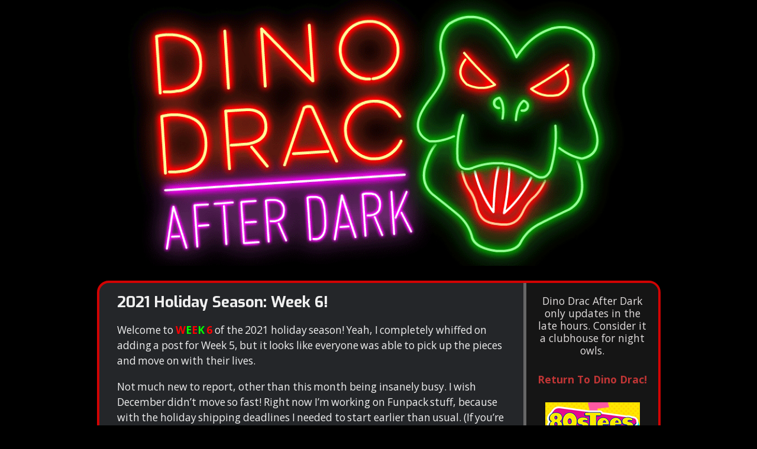

--- FILE ---
content_type: text/html; charset=UTF-8
request_url: https://dinosaurdracula.com/blog/2021-holiday-season-6/
body_size: 11175
content:


<!DOCTYPE html>
<html lang="en-US" prefix="og: https://ogp.me/ns#">
<head>
<meta charset="utf-8" />
<title>2021 Holiday Season: Week 6! | Dinosaur Dracula!</title>
<link rel="stylesheet" id="font-awesome-css" href="//netdna.bootstrapcdn.com/font-awesome/4.0.3/css/font-awesome.css" type="text/css" media="screen">
<!--[if IE]> <script src="https://html5shiv.googlecode.com/svn/trunk/html5.js"></script><![endif]-->
<link rel="shortcut icon" href="https://dinosaurdracula.com/wp-content/themes/DinoDrac2025/images/favicon.ico" />
<link rel="apple-touch-icon-precomposed" href="https://dinosaurdracula.com/wp-content/themes/DinoDrac2025/images/iOS.png">
<meta name="viewport" content="width=device-width, initial-scale=1.0">
<script src="https://dinosaurdracula.com/wp-content/themes/DinoDrac2025/js/libs/modernizr-2.5.3.min.js"></script>
<script type="text/javascript" src="https://dinosaurdracula.com/wp-includes/js/jquery/jquery.js"></script>


<style type="text/css">
    
        /* Desktop header image */
    #the-header {
        background-image: url('https://dinosaurdracula.com/wp-content/uploads/2026/01/DDHEADER-2026.jpg');
    }
        
        /* Mobile header image */
    @media only screen and (max-width: 959px) {
        #the-header {
            background-image: url('https://dinosaurdracula.com/wp-content/uploads/2026/01/2026-MOBILE.png');
        }
    }
    </style>

	<style>img:is([sizes="auto" i], [sizes^="auto," i]) { contain-intrinsic-size: 3000px 1500px }</style>
	
<!-- Search Engine Optimization by Rank Math - https://rankmath.com/ -->
<title>2021 Holiday Season: Week 6! | Dinosaur Dracula!</title>
<meta name="robots" content="follow, index, max-snippet:-1, max-video-preview:-1, max-image-preview:large"/>
<link rel="canonical" href="https://dinosaurdracula.com/blog/2021-holiday-season-6/" />
<meta property="og:locale" content="en_US" />
<meta property="og:type" content="article" />
<meta property="og:title" content="2021 Holiday Season: Week 6! | Dinosaur Dracula!" />
<meta property="og:description" content="Welcome to WEEK 6 of the 2021 holiday season! Yeah, I completely whiffed on adding a post for Week 5, but it looks like everyone was able to pick up the pieces and move on with their lives. Not much new to report, other than this month being insanely busy. I wish December didn’t move&lt;span class=&quot;readmore&quot;&gt;&lt;a href=&quot;https://dinosaurdracula.com/blog/2021-holiday-season-6/&quot;&gt;Read More&lt;/a&gt;&lt;/span&gt;" />
<meta property="og:url" content="https://dinosaurdracula.com/blog/2021-holiday-season-6/" />
<meta property="og:site_name" content="Dinosaur Dracula!" />
<meta property="article:publisher" content="https://www.facebook.com/DinosaurDracula/" />
<meta property="article:section" content="Dino Drac After Dark" />
<meta property="og:image" content="https://dinosaurdracula.com/wp-content/uploads/2019/11/MOBILE-SAMPLELOGO.jpg" />
<meta property="og:image:secure_url" content="https://dinosaurdracula.com/wp-content/uploads/2019/11/MOBILE-SAMPLELOGO.jpg" />
<meta property="og:image:width" content="1125" />
<meta property="og:image:height" content="381" />
<meta property="og:image:alt" content="Dinosaur Dracula" />
<meta property="og:image:type" content="image/jpeg" />
<meta property="article:published_time" content="2021-12-10T23:08:54-05:00" />
<meta name="twitter:card" content="summary_large_image" />
<meta name="twitter:title" content="2021 Holiday Season: Week 6! | Dinosaur Dracula!" />
<meta name="twitter:description" content="Welcome to WEEK 6 of the 2021 holiday season! Yeah, I completely whiffed on adding a post for Week 5, but it looks like everyone was able to pick up the pieces and move on with their lives. Not much new to report, other than this month being insanely busy. I wish December didn’t move&lt;span class=&quot;readmore&quot;&gt;&lt;a href=&quot;https://dinosaurdracula.com/blog/2021-holiday-season-6/&quot;&gt;Read More&lt;/a&gt;&lt;/span&gt;" />
<meta name="twitter:site" content="@dinosaurdracula" />
<meta name="twitter:creator" content="@dinosaurdracula" />
<meta name="twitter:image" content="https://dinosaurdracula.com/wp-content/uploads/2019/11/MOBILE-SAMPLELOGO.jpg" />
<script type="application/ld+json" class="rank-math-schema">{"@context":"https://schema.org","@graph":[{"@type":["Person","Organization"],"@id":"https://dinosaurdracula.com/#person","name":"Cliffpro","sameAs":["https://www.facebook.com/DinosaurDracula/","https://twitter.com/dinosaurdracula"],"logo":{"@type":"ImageObject","@id":"https://dinosaurdracula.com/#logo","url":"https://dinosaurdracula.com/wp-content/uploads/2019/11/MOBILE-SAMPLELOGO.jpg","contentUrl":"https://dinosaurdracula.com/wp-content/uploads/2019/11/MOBILE-SAMPLELOGO.jpg","caption":"Cliffpro","inLanguage":"en-US","width":"1125","height":"381"},"image":{"@type":"ImageObject","@id":"https://dinosaurdracula.com/#logo","url":"https://dinosaurdracula.com/wp-content/uploads/2019/11/MOBILE-SAMPLELOGO.jpg","contentUrl":"https://dinosaurdracula.com/wp-content/uploads/2019/11/MOBILE-SAMPLELOGO.jpg","caption":"Cliffpro","inLanguage":"en-US","width":"1125","height":"381"}},{"@type":"WebSite","@id":"https://dinosaurdracula.com/#website","url":"https://dinosaurdracula.com","name":"Cliffpro","publisher":{"@id":"https://dinosaurdracula.com/#person"},"inLanguage":"en-US"},{"@type":"ImageObject","@id":"https://dinosaurdracula.com/wp-content/uploads/2019/11/MOBILE-SAMPLELOGO.jpg","url":"https://dinosaurdracula.com/wp-content/uploads/2019/11/MOBILE-SAMPLELOGO.jpg","width":"1125","height":"381","caption":"Dinosaur Dracula","inLanguage":"en-US"},{"@type":"WebPage","@id":"https://dinosaurdracula.com/blog/2021-holiday-season-6/#webpage","url":"https://dinosaurdracula.com/blog/2021-holiday-season-6/","name":"2021 Holiday Season: Week 6! | Dinosaur Dracula!","datePublished":"2021-12-10T23:08:54-05:00","dateModified":"2021-12-10T23:08:54-05:00","isPartOf":{"@id":"https://dinosaurdracula.com/#website"},"primaryImageOfPage":{"@id":"https://dinosaurdracula.com/wp-content/uploads/2019/11/MOBILE-SAMPLELOGO.jpg"},"inLanguage":"en-US"},{"@type":"Person","@id":"https://dinosaurdracula.com/author/trexcross/","name":"Matt","url":"https://dinosaurdracula.com/author/trexcross/","image":{"@type":"ImageObject","@id":"https://secure.gravatar.com/avatar/e50cc37fa6170f43c7a43f774e838e39b39581132f1b7ec1377e02b4ce0ebe71?s=96&amp;d=monsterid&amp;r=g","url":"https://secure.gravatar.com/avatar/e50cc37fa6170f43c7a43f774e838e39b39581132f1b7ec1377e02b4ce0ebe71?s=96&amp;d=monsterid&amp;r=g","caption":"Matt","inLanguage":"en-US"}},{"@type":"BlogPosting","headline":"2021 Holiday Season: Week 6! | Dinosaur Dracula!","datePublished":"2021-12-10T23:08:54-05:00","dateModified":"2021-12-10T23:08:54-05:00","author":{"@id":"https://dinosaurdracula.com/author/trexcross/","name":"Matt"},"publisher":{"@id":"https://dinosaurdracula.com/#person"},"description":"Welcome to WEEK 6 of the 2021 holiday season! Yeah, I completely whiffed on adding a post for Week 5, but it looks like everyone was able to pick up the pieces and move on with their lives.","name":"2021 Holiday Season: Week 6! | Dinosaur Dracula!","@id":"https://dinosaurdracula.com/blog/2021-holiday-season-6/#richSnippet","isPartOf":{"@id":"https://dinosaurdracula.com/blog/2021-holiday-season-6/#webpage"},"image":{"@id":"https://dinosaurdracula.com/wp-content/uploads/2019/11/MOBILE-SAMPLELOGO.jpg"},"inLanguage":"en-US","mainEntityOfPage":{"@id":"https://dinosaurdracula.com/blog/2021-holiday-season-6/#webpage"}}]}</script>
<!-- /Rank Math WordPress SEO plugin -->

<link rel="alternate" type="application/rss+xml" title="Dinosaur Dracula! &raquo; Feed" href="https://dinosaurdracula.com/feed/" />
<link rel="alternate" type="application/rss+xml" title="Dinosaur Dracula! &raquo; Comments Feed" href="https://dinosaurdracula.com/comments/feed/" />
<link rel="alternate" type="application/rss+xml" title="Dinosaur Dracula! &raquo; 2021 Holiday Season: Week 6! Comments Feed" href="https://dinosaurdracula.com/blog/2021-holiday-season-6/feed/" />
<script type="text/javascript">
/* <![CDATA[ */
window._wpemojiSettings = {"baseUrl":"https:\/\/s.w.org\/images\/core\/emoji\/16.0.1\/72x72\/","ext":".png","svgUrl":"https:\/\/s.w.org\/images\/core\/emoji\/16.0.1\/svg\/","svgExt":".svg","source":{"concatemoji":"https:\/\/dinosaurdracula.com\/wp-includes\/js\/wp-emoji-release.min.js?ver=3dea80485b6207e15d8eeff9d6bb578f"}};
/*! This file is auto-generated */
!function(s,n){var o,i,e;function c(e){try{var t={supportTests:e,timestamp:(new Date).valueOf()};sessionStorage.setItem(o,JSON.stringify(t))}catch(e){}}function p(e,t,n){e.clearRect(0,0,e.canvas.width,e.canvas.height),e.fillText(t,0,0);var t=new Uint32Array(e.getImageData(0,0,e.canvas.width,e.canvas.height).data),a=(e.clearRect(0,0,e.canvas.width,e.canvas.height),e.fillText(n,0,0),new Uint32Array(e.getImageData(0,0,e.canvas.width,e.canvas.height).data));return t.every(function(e,t){return e===a[t]})}function u(e,t){e.clearRect(0,0,e.canvas.width,e.canvas.height),e.fillText(t,0,0);for(var n=e.getImageData(16,16,1,1),a=0;a<n.data.length;a++)if(0!==n.data[a])return!1;return!0}function f(e,t,n,a){switch(t){case"flag":return n(e,"\ud83c\udff3\ufe0f\u200d\u26a7\ufe0f","\ud83c\udff3\ufe0f\u200b\u26a7\ufe0f")?!1:!n(e,"\ud83c\udde8\ud83c\uddf6","\ud83c\udde8\u200b\ud83c\uddf6")&&!n(e,"\ud83c\udff4\udb40\udc67\udb40\udc62\udb40\udc65\udb40\udc6e\udb40\udc67\udb40\udc7f","\ud83c\udff4\u200b\udb40\udc67\u200b\udb40\udc62\u200b\udb40\udc65\u200b\udb40\udc6e\u200b\udb40\udc67\u200b\udb40\udc7f");case"emoji":return!a(e,"\ud83e\udedf")}return!1}function g(e,t,n,a){var r="undefined"!=typeof WorkerGlobalScope&&self instanceof WorkerGlobalScope?new OffscreenCanvas(300,150):s.createElement("canvas"),o=r.getContext("2d",{willReadFrequently:!0}),i=(o.textBaseline="top",o.font="600 32px Arial",{});return e.forEach(function(e){i[e]=t(o,e,n,a)}),i}function t(e){var t=s.createElement("script");t.src=e,t.defer=!0,s.head.appendChild(t)}"undefined"!=typeof Promise&&(o="wpEmojiSettingsSupports",i=["flag","emoji"],n.supports={everything:!0,everythingExceptFlag:!0},e=new Promise(function(e){s.addEventListener("DOMContentLoaded",e,{once:!0})}),new Promise(function(t){var n=function(){try{var e=JSON.parse(sessionStorage.getItem(o));if("object"==typeof e&&"number"==typeof e.timestamp&&(new Date).valueOf()<e.timestamp+604800&&"object"==typeof e.supportTests)return e.supportTests}catch(e){}return null}();if(!n){if("undefined"!=typeof Worker&&"undefined"!=typeof OffscreenCanvas&&"undefined"!=typeof URL&&URL.createObjectURL&&"undefined"!=typeof Blob)try{var e="postMessage("+g.toString()+"("+[JSON.stringify(i),f.toString(),p.toString(),u.toString()].join(",")+"));",a=new Blob([e],{type:"text/javascript"}),r=new Worker(URL.createObjectURL(a),{name:"wpTestEmojiSupports"});return void(r.onmessage=function(e){c(n=e.data),r.terminate(),t(n)})}catch(e){}c(n=g(i,f,p,u))}t(n)}).then(function(e){for(var t in e)n.supports[t]=e[t],n.supports.everything=n.supports.everything&&n.supports[t],"flag"!==t&&(n.supports.everythingExceptFlag=n.supports.everythingExceptFlag&&n.supports[t]);n.supports.everythingExceptFlag=n.supports.everythingExceptFlag&&!n.supports.flag,n.DOMReady=!1,n.readyCallback=function(){n.DOMReady=!0}}).then(function(){return e}).then(function(){var e;n.supports.everything||(n.readyCallback(),(e=n.source||{}).concatemoji?t(e.concatemoji):e.wpemoji&&e.twemoji&&(t(e.twemoji),t(e.wpemoji)))}))}((window,document),window._wpemojiSettings);
/* ]]> */
</script>
		
	<style id='wp-emoji-styles-inline-css' type='text/css'>

	img.wp-smiley, img.emoji {
		display: inline !important;
		border: none !important;
		box-shadow: none !important;
		height: 1em !important;
		width: 1em !important;
		margin: 0 0.07em !important;
		vertical-align: -0.1em !important;
		background: none !important;
		padding: 0 !important;
	}
</style>
<link rel='stylesheet' id='wp-block-library-css' href='https://dinosaurdracula.com/wp-includes/css/dist/block-library/style.min.css?ver=3dea80485b6207e15d8eeff9d6bb578f' type='text/css' media='all' />
<style id='classic-theme-styles-inline-css' type='text/css'>
/*! This file is auto-generated */
.wp-block-button__link{color:#fff;background-color:#32373c;border-radius:9999px;box-shadow:none;text-decoration:none;padding:calc(.667em + 2px) calc(1.333em + 2px);font-size:1.125em}.wp-block-file__button{background:#32373c;color:#fff;text-decoration:none}
</style>
<style id='acf-vimeo-video-style-inline-css' type='text/css'>
.dinodrac-video-container {
    position: relative;
    overflow: hidden;
    width: 100%;
    max-height: 535px;
    padding-top: 56.25%;
    margin-bottom: 30px;
}

.dinodrac-video-container.ntsc {
    padding-top: 75%;
}

.dinodrac-video-container iframe {
    position: absolute;
    top: 0;
    left: 0;
    bottom: 0;
    right: 0;
    width: 100%;
    height: 100%;
}
</style>
<style id='global-styles-inline-css' type='text/css'>
:root{--wp--preset--aspect-ratio--square: 1;--wp--preset--aspect-ratio--4-3: 4/3;--wp--preset--aspect-ratio--3-4: 3/4;--wp--preset--aspect-ratio--3-2: 3/2;--wp--preset--aspect-ratio--2-3: 2/3;--wp--preset--aspect-ratio--16-9: 16/9;--wp--preset--aspect-ratio--9-16: 9/16;--wp--preset--color--black: #000000;--wp--preset--color--cyan-bluish-gray: #abb8c3;--wp--preset--color--white: #ffffff;--wp--preset--color--pale-pink: #f78da7;--wp--preset--color--vivid-red: #cf2e2e;--wp--preset--color--luminous-vivid-orange: #ff6900;--wp--preset--color--luminous-vivid-amber: #fcb900;--wp--preset--color--light-green-cyan: #7bdcb5;--wp--preset--color--vivid-green-cyan: #00d084;--wp--preset--color--pale-cyan-blue: #8ed1fc;--wp--preset--color--vivid-cyan-blue: #0693e3;--wp--preset--color--vivid-purple: #9b51e0;--wp--preset--gradient--vivid-cyan-blue-to-vivid-purple: linear-gradient(135deg,rgba(6,147,227,1) 0%,rgb(155,81,224) 100%);--wp--preset--gradient--light-green-cyan-to-vivid-green-cyan: linear-gradient(135deg,rgb(122,220,180) 0%,rgb(0,208,130) 100%);--wp--preset--gradient--luminous-vivid-amber-to-luminous-vivid-orange: linear-gradient(135deg,rgba(252,185,0,1) 0%,rgba(255,105,0,1) 100%);--wp--preset--gradient--luminous-vivid-orange-to-vivid-red: linear-gradient(135deg,rgba(255,105,0,1) 0%,rgb(207,46,46) 100%);--wp--preset--gradient--very-light-gray-to-cyan-bluish-gray: linear-gradient(135deg,rgb(238,238,238) 0%,rgb(169,184,195) 100%);--wp--preset--gradient--cool-to-warm-spectrum: linear-gradient(135deg,rgb(74,234,220) 0%,rgb(151,120,209) 20%,rgb(207,42,186) 40%,rgb(238,44,130) 60%,rgb(251,105,98) 80%,rgb(254,248,76) 100%);--wp--preset--gradient--blush-light-purple: linear-gradient(135deg,rgb(255,206,236) 0%,rgb(152,150,240) 100%);--wp--preset--gradient--blush-bordeaux: linear-gradient(135deg,rgb(254,205,165) 0%,rgb(254,45,45) 50%,rgb(107,0,62) 100%);--wp--preset--gradient--luminous-dusk: linear-gradient(135deg,rgb(255,203,112) 0%,rgb(199,81,192) 50%,rgb(65,88,208) 100%);--wp--preset--gradient--pale-ocean: linear-gradient(135deg,rgb(255,245,203) 0%,rgb(182,227,212) 50%,rgb(51,167,181) 100%);--wp--preset--gradient--electric-grass: linear-gradient(135deg,rgb(202,248,128) 0%,rgb(113,206,126) 100%);--wp--preset--gradient--midnight: linear-gradient(135deg,rgb(2,3,129) 0%,rgb(40,116,252) 100%);--wp--preset--font-size--small: 13px;--wp--preset--font-size--medium: 20px;--wp--preset--font-size--large: 36px;--wp--preset--font-size--x-large: 42px;--wp--preset--spacing--20: 0.44rem;--wp--preset--spacing--30: 0.67rem;--wp--preset--spacing--40: 1rem;--wp--preset--spacing--50: 1.5rem;--wp--preset--spacing--60: 2.25rem;--wp--preset--spacing--70: 3.38rem;--wp--preset--spacing--80: 5.06rem;--wp--preset--shadow--natural: 6px 6px 9px rgba(0, 0, 0, 0.2);--wp--preset--shadow--deep: 12px 12px 50px rgba(0, 0, 0, 0.4);--wp--preset--shadow--sharp: 6px 6px 0px rgba(0, 0, 0, 0.2);--wp--preset--shadow--outlined: 6px 6px 0px -3px rgba(255, 255, 255, 1), 6px 6px rgba(0, 0, 0, 1);--wp--preset--shadow--crisp: 6px 6px 0px rgba(0, 0, 0, 1);}:where(.is-layout-flex){gap: 0.5em;}:where(.is-layout-grid){gap: 0.5em;}body .is-layout-flex{display: flex;}.is-layout-flex{flex-wrap: wrap;align-items: center;}.is-layout-flex > :is(*, div){margin: 0;}body .is-layout-grid{display: grid;}.is-layout-grid > :is(*, div){margin: 0;}:where(.wp-block-columns.is-layout-flex){gap: 2em;}:where(.wp-block-columns.is-layout-grid){gap: 2em;}:where(.wp-block-post-template.is-layout-flex){gap: 1.25em;}:where(.wp-block-post-template.is-layout-grid){gap: 1.25em;}.has-black-color{color: var(--wp--preset--color--black) !important;}.has-cyan-bluish-gray-color{color: var(--wp--preset--color--cyan-bluish-gray) !important;}.has-white-color{color: var(--wp--preset--color--white) !important;}.has-pale-pink-color{color: var(--wp--preset--color--pale-pink) !important;}.has-vivid-red-color{color: var(--wp--preset--color--vivid-red) !important;}.has-luminous-vivid-orange-color{color: var(--wp--preset--color--luminous-vivid-orange) !important;}.has-luminous-vivid-amber-color{color: var(--wp--preset--color--luminous-vivid-amber) !important;}.has-light-green-cyan-color{color: var(--wp--preset--color--light-green-cyan) !important;}.has-vivid-green-cyan-color{color: var(--wp--preset--color--vivid-green-cyan) !important;}.has-pale-cyan-blue-color{color: var(--wp--preset--color--pale-cyan-blue) !important;}.has-vivid-cyan-blue-color{color: var(--wp--preset--color--vivid-cyan-blue) !important;}.has-vivid-purple-color{color: var(--wp--preset--color--vivid-purple) !important;}.has-black-background-color{background-color: var(--wp--preset--color--black) !important;}.has-cyan-bluish-gray-background-color{background-color: var(--wp--preset--color--cyan-bluish-gray) !important;}.has-white-background-color{background-color: var(--wp--preset--color--white) !important;}.has-pale-pink-background-color{background-color: var(--wp--preset--color--pale-pink) !important;}.has-vivid-red-background-color{background-color: var(--wp--preset--color--vivid-red) !important;}.has-luminous-vivid-orange-background-color{background-color: var(--wp--preset--color--luminous-vivid-orange) !important;}.has-luminous-vivid-amber-background-color{background-color: var(--wp--preset--color--luminous-vivid-amber) !important;}.has-light-green-cyan-background-color{background-color: var(--wp--preset--color--light-green-cyan) !important;}.has-vivid-green-cyan-background-color{background-color: var(--wp--preset--color--vivid-green-cyan) !important;}.has-pale-cyan-blue-background-color{background-color: var(--wp--preset--color--pale-cyan-blue) !important;}.has-vivid-cyan-blue-background-color{background-color: var(--wp--preset--color--vivid-cyan-blue) !important;}.has-vivid-purple-background-color{background-color: var(--wp--preset--color--vivid-purple) !important;}.has-black-border-color{border-color: var(--wp--preset--color--black) !important;}.has-cyan-bluish-gray-border-color{border-color: var(--wp--preset--color--cyan-bluish-gray) !important;}.has-white-border-color{border-color: var(--wp--preset--color--white) !important;}.has-pale-pink-border-color{border-color: var(--wp--preset--color--pale-pink) !important;}.has-vivid-red-border-color{border-color: var(--wp--preset--color--vivid-red) !important;}.has-luminous-vivid-orange-border-color{border-color: var(--wp--preset--color--luminous-vivid-orange) !important;}.has-luminous-vivid-amber-border-color{border-color: var(--wp--preset--color--luminous-vivid-amber) !important;}.has-light-green-cyan-border-color{border-color: var(--wp--preset--color--light-green-cyan) !important;}.has-vivid-green-cyan-border-color{border-color: var(--wp--preset--color--vivid-green-cyan) !important;}.has-pale-cyan-blue-border-color{border-color: var(--wp--preset--color--pale-cyan-blue) !important;}.has-vivid-cyan-blue-border-color{border-color: var(--wp--preset--color--vivid-cyan-blue) !important;}.has-vivid-purple-border-color{border-color: var(--wp--preset--color--vivid-purple) !important;}.has-vivid-cyan-blue-to-vivid-purple-gradient-background{background: var(--wp--preset--gradient--vivid-cyan-blue-to-vivid-purple) !important;}.has-light-green-cyan-to-vivid-green-cyan-gradient-background{background: var(--wp--preset--gradient--light-green-cyan-to-vivid-green-cyan) !important;}.has-luminous-vivid-amber-to-luminous-vivid-orange-gradient-background{background: var(--wp--preset--gradient--luminous-vivid-amber-to-luminous-vivid-orange) !important;}.has-luminous-vivid-orange-to-vivid-red-gradient-background{background: var(--wp--preset--gradient--luminous-vivid-orange-to-vivid-red) !important;}.has-very-light-gray-to-cyan-bluish-gray-gradient-background{background: var(--wp--preset--gradient--very-light-gray-to-cyan-bluish-gray) !important;}.has-cool-to-warm-spectrum-gradient-background{background: var(--wp--preset--gradient--cool-to-warm-spectrum) !important;}.has-blush-light-purple-gradient-background{background: var(--wp--preset--gradient--blush-light-purple) !important;}.has-blush-bordeaux-gradient-background{background: var(--wp--preset--gradient--blush-bordeaux) !important;}.has-luminous-dusk-gradient-background{background: var(--wp--preset--gradient--luminous-dusk) !important;}.has-pale-ocean-gradient-background{background: var(--wp--preset--gradient--pale-ocean) !important;}.has-electric-grass-gradient-background{background: var(--wp--preset--gradient--electric-grass) !important;}.has-midnight-gradient-background{background: var(--wp--preset--gradient--midnight) !important;}.has-small-font-size{font-size: var(--wp--preset--font-size--small) !important;}.has-medium-font-size{font-size: var(--wp--preset--font-size--medium) !important;}.has-large-font-size{font-size: var(--wp--preset--font-size--large) !important;}.has-x-large-font-size{font-size: var(--wp--preset--font-size--x-large) !important;}
:where(.wp-block-post-template.is-layout-flex){gap: 1.25em;}:where(.wp-block-post-template.is-layout-grid){gap: 1.25em;}
:where(.wp-block-columns.is-layout-flex){gap: 2em;}:where(.wp-block-columns.is-layout-grid){gap: 2em;}
:root :where(.wp-block-pullquote){font-size: 1.5em;line-height: 1.6;}
</style>
<link rel='stylesheet' id='contact-form-7-css' href='https://dinosaurdracula.com/wp-content/plugins/contact-form-7/includes/css/styles.css?ver=6.1.4' type='text/css' media='all' />
<link rel='stylesheet' id='crp-style-grid-css' href='https://dinosaurdracula.com/wp-content/plugins/contextual-related-posts/css/grid.min.css?ver=4.1.0' type='text/css' media='all' />
<style id='crp-style-grid-inline-css' type='text/css'>

			.crp_related.crp-grid ul li a.crp_link {
				grid-template-rows: 150px auto;
			}
			.crp_related.crp-grid ul {
				grid-template-columns: repeat(auto-fill, minmax(150px, 1fr));
			}
			
</style>
<link rel='stylesheet' id='dinodrac-style-css' href='https://dinosaurdracula.com/wp-content/themes/DinoDrac2025/css/main.css?ver=2025.12.01' type='text/css' media='all' />
<link rel='stylesheet' id='wp-paginate-css' href='https://dinosaurdracula.com/wp-content/plugins/wp-paginate/css/wp-paginate.css?ver=2.2.4' type='text/css' media='screen' />
<script type="text/javascript" src="https://dinosaurdracula.com/wp-includes/js/jquery/jquery.min.js?ver=3.7.1" id="jquery-core-js"></script>
<script type="text/javascript" src="https://dinosaurdracula.com/wp-includes/js/jquery/jquery-migrate.min.js?ver=3.4.1" id="jquery-migrate-js"></script>
<link rel="https://api.w.org/" href="https://dinosaurdracula.com/wp-json/" /><link rel="alternate" title="JSON" type="application/json" href="https://dinosaurdracula.com/wp-json/wp/v2/posts/40816" /><link rel="EditURI" type="application/rsd+xml" title="RSD" href="https://dinosaurdracula.com/xmlrpc.php?rsd" />
<link rel="alternate" title="oEmbed (JSON)" type="application/json+oembed" href="https://dinosaurdracula.com/wp-json/oembed/1.0/embed?url=https%3A%2F%2Fdinosaurdracula.com%2Fblog%2F2021-holiday-season-6%2F" />
<link rel="alternate" title="oEmbed (XML)" type="text/xml+oembed" href="https://dinosaurdracula.com/wp-json/oembed/1.0/embed?url=https%3A%2F%2Fdinosaurdracula.com%2Fblog%2F2021-holiday-season-6%2F&#038;format=xml" />
<noscript><style id="rocket-lazyload-nojs-css">.rll-youtube-player, [data-lazy-src]{display:none !important;}</style></noscript></head>

<body data-rsssl=1 class="wp-singular post-template-default single single-post postid-40816 single-format-standard wp-theme-DinoDrac2025 blog-pages after-dark" lang="en" id="top">
<div id="fb-root"></div>
<script>(function(d, s, id) {
  var js, fjs = d.getElementsByTagName(s)[0];
  if (d.getElementById(id)) return;
  js = d.createElement(s); js.id = id;
  js.src = "//connect.facebook.net/en_US/all.js#xfbml=1";
  fjs.parentNode.insertBefore(js, fjs);
}(document, 'script', 'facebook-jssdk'));</script>

	<div id="the-wrapper">

		<div id="the-header">

			<header id="heading">
				<hgroup>
									<a href="https://dinosaurdracula.com/blog/category/after-dark/">
						<span>Dino Drac After Dark</span>
					</a>
								</hgroup>
				<div class="mobile-only menu-btn"><i class="fa fa-bars"></i></div>
			</header>
			
			<a href="#" class="back-to-top"><i class="fa fa-arrow-up"></i></a>

			<a href="https://dinosaurdracula.com/mobile/" class="mobile-about mobile-only"><i class="fa fa-question"></i></a>

			<div id="the-navigation">
				<nav class="access">
					<div class="menu"><ul id="menu-after-dark-menu" class="menu"><li id="menu-item-26026" class="menu-item menu-item-type-custom menu-item-object-custom menu-item-26026"><a href="https://dinosaurdracula.com/blog/category/after-dark/">DINO DRAC AFTER DARK ARCHIVE</a></li>
<li id="menu-item-26027" class="menu-item menu-item-type-custom menu-item-object-custom menu-item-home menu-item-26027"><a href="https://dinosaurdracula.com/">RETURN TO DINOSAUR DRACULA</a></li>
</ul></div>				</nav>
			</div>

		</div>

	<div id="the-body" class="clearfix">

	<div id="the-main" class="dd-bar">

		<content id="the-content">

			
<section class="dd-content">

    <div class="dd-container-wrap">

		
    	
    	<div class="featured-wrap clearfix">

			<article id="post-40816" class="main-body-content entry single-post post-40816 post type-post status-publish format-standard hentry category-after-dark">
				
				
				<section>

					<header>
						
															    		<div class="title-and-nav">
							<div class="post-mini-nav">
				    									</div>
						    <h1>2021 Holiday Season: Week 6!</h1>
			    		</div>

			    	</header>
			    	
			    				    	
				    <p>Welcome to <strong><span style="color: #ff0000;">W</span><span style="color: #00ff00;">E</span><span style="color: #ff0000;">E</span><span style="color: #00ff00;">K</span> <span style="color: #ff0000;">6</span></strong> of the 2021 holiday season! Yeah, I completely whiffed on adding a post for Week 5, but it looks like everyone was able to pick up the pieces and move on with their lives.</p>
<p>Not much new to report, other than this month being insanely busy. I wish December didn’t move so fast! Right now I’m working on Funpack stuff, because with the holiday shipping deadlines I needed to start earlier than usual. (If you’re a subscriber, look for info on the December box on Sunday!)</p>
<p>At some point next week we’ll be dropping our next podcast, which has already been recorded. It’s very Christmassy, of course!</p>
<p>I still have a couple of big pieces I’m hoping to get onto the site before Santa arrives, but I just gotta get through the deadlined stuff first.</p>
<p>Hope everyone is well! Here’s your free-for-all thread. Talk about whatever ya want, all week long.</p>
<p style="text-align: center;"><iframe loading="lazy" style="border: 4px solid #707070;"  src="about:blank" width="640" height="480" frameborder="0" allowfullscreen="allowfullscreen" data-rocket-lazyload="fitvidscompatible" data-lazy-src="https://www.youtube.com/embed/pJgeO2wL8zE"><span data-mce-type="bookmark" style="display: inline-block; width: 0px; overflow: hidden; line-height: 0;" class="mce_SELRES_start">﻿</span></iframe><noscript><iframe style="border: 4px solid #707070;"  src="https://www.youtube.com/embed/pJgeO2wL8zE" width="640" height="480" frameborder="0" allowfullscreen="allowfullscreen"><span data-mce-type="bookmark" style="display: inline-block; width: 0px; overflow: hidden; line-height: 0;" class="mce_SELRES_start">﻿</span></iframe></noscript></p>
<p>This week’s background noise: <span style="color: #00ffff;"><strong>He-Man &amp; She-Ra: A Christmas Special</strong></span>, from 1985. I’m old enough to have seen this when it premiered, and yes, I remember watching it that night… which just happened to be <em>on</em> Christmas!</p>

					<div class="pagelink"></div>

				    <span class="entry-meta">
						Posted by <a href="mailto:matt@dinosaurdracula.com">Matt</a> on 12/10/21					</span>

				</section>

			</article>

		</div>

		<div class="featured-wrap clearfix">

		<div id="related-posts-ad" class="clearfix">

								
					</div>

		</div>

		<div class="featured-wrap clearfix">

			<article>

				<section>

					
<div id="disqus_thread"></div>

				</section>

			</article>

		</div>

				
	</div>

    
	<div id="the-sidebar">
		
					<div id="after-dark-sidebar" class="sidebar" role="complementary">
				<div>			<div class="textwidget"><p style="text-align: center; margin-top: 20px; line-height: 1.25em;">
Dino Drac After Dark only updates in the late hours. Consider it a clubhouse for night owls.</p>
<p style="text-align: center;"><a href="https://dinosaurdracula.com"><strong>Return To Dino Drac!</strong></a></p>
</div>
		</div><div><div class="textwidget custom-html-widget"><div class="ab-check" style="margin-top: 10px; text-align: center;"><center><a href="https://www.80stees.com/collections/top-sellers"><img class="alignnone size-full wp-image-39600" src="data:image/svg+xml,%3Csvg%20xmlns='http://www.w3.org/2000/svg'%20viewBox='0%200%20160%20600'%3E%3C/svg%3E" alt="" width="160" height="600" data-lazy-src="https://dinosaurdracula.com/wp-content/uploads/2020/12/160x600_80sTees_3.png" /><noscript><img class="alignnone size-full wp-image-39600" src="https://dinosaurdracula.com/wp-content/uploads/2020/12/160x600_80sTees_3.png" alt="" width="160" height="600" /></noscript></a></center>

</div></div></div>	        </div>
					
				<div id="sidebar-5" class="sidebar" role="complementary">
			        </div>
		

				<div id="sidebar-2" class="sidebar" role="complementary">
			<aside id="categories-4" class="widget widget_categories"><h3 class="widget-title">Categories</h3>
			<ul>
					<li class="cat-item cat-item-23"><a href="https://dinosaurdracula.com/blog/category/adventures/">Adventures</a>
</li>
	<li class="cat-item cat-item-9"><a href="https://dinosaurdracula.com/blog/category/christmas-2012/">Christmas 2012</a>
</li>
	<li class="cat-item cat-item-601"><a href="https://dinosaurdracula.com/blog/category/christmas-2013/">Christmas 2013</a>
</li>
	<li class="cat-item cat-item-751"><a href="https://dinosaurdracula.com/blog/category/christmas-2014/">Christmas 2014</a>
</li>
	<li class="cat-item cat-item-964"><a href="https://dinosaurdracula.com/blog/category/christmas-2015/">Christmas 2015</a>
</li>
	<li class="cat-item cat-item-1102"><a href="https://dinosaurdracula.com/blog/category/christmas-2016/">Christmas 2016</a>
</li>
	<li class="cat-item cat-item-3335"><a href="https://dinosaurdracula.com/blog/category/christmas-2017/">Christmas 2017</a>
</li>
	<li class="cat-item cat-item-5598"><a href="https://dinosaurdracula.com/blog/category/christmas-2018/">Christmas 2018</a>
</li>
	<li class="cat-item cat-item-6876"><a href="https://dinosaurdracula.com/blog/category/christmas-2019/">Christmas 2019</a>
</li>
	<li class="cat-item cat-item-7933"><a href="https://dinosaurdracula.com/blog/category/christmas-2020/">Christmas 2020</a>
</li>
	<li class="cat-item cat-item-8386"><a href="https://dinosaurdracula.com/blog/category/christmas-2021/">Christmas 2021</a>
</li>
	<li class="cat-item cat-item-8413"><a href="https://dinosaurdracula.com/blog/category/christmas-2022/">Christmas 2022</a>
</li>
	<li class="cat-item cat-item-8427"><a href="https://dinosaurdracula.com/blog/category/christmas-2023/">Christmas 2023</a>
</li>
	<li class="cat-item cat-item-8436"><a href="https://dinosaurdracula.com/blog/category/christmas-2024/">Christmas 2024</a>
</li>
	<li class="cat-item cat-item-8453"><a href="https://dinosaurdracula.com/blog/category/christmas-2025/">Christmas 2025</a>
</li>
	<li class="cat-item cat-item-13"><a href="https://dinosaurdracula.com/blog/category/comic-book-ads/">Comic Book Ads</a>
</li>
	<li class="cat-item cat-item-7578"><a href="https://dinosaurdracula.com/blog/category/creepy-commercials/">Creepy Commercials</a>
</li>
	<li class="cat-item cat-item-4870"><a href="https://dinosaurdracula.com/blog/category/cruel-summer-2018/">Cruel Summer 2018</a>
</li>
	<li class="cat-item cat-item-494"><a href="https://dinosaurdracula.com/blog/category/deadsites/">Deadsites</a>
</li>
	<li class="cat-item cat-item-804"><a href="https://dinosaurdracula.com/blog/category/dino-drac-land/">Dino Drac Land</a>
</li>
	<li class="cat-item cat-item-11"><a href="https://dinosaurdracula.com/blog/category/dissections/">Dissections</a>
</li>
	<li class="cat-item cat-item-1119"><a href="https://dinosaurdracula.com/blog/category/ebay-digs/">eBay Digs</a>
</li>
	<li class="cat-item cat-item-300"><a href="https://dinosaurdracula.com/blog/category/food-current/">Food &#8211; Current</a>
</li>
	<li class="cat-item cat-item-299"><a href="https://dinosaurdracula.com/blog/category/food-retro/">Food &#8211; Retro</a>
</li>
	<li class="cat-item cat-item-7314"><a href="https://dinosaurdracula.com/blog/category/funpacks/">Funpacks (Archive)</a>
</li>
	<li class="cat-item cat-item-87"><a href="https://dinosaurdracula.com/blog/category/halloween-countdown-2012/">Halloween 2012</a>
</li>
	<li class="cat-item cat-item-524"><a href="https://dinosaurdracula.com/blog/category/halloween-countdown-2013/">Halloween 2013</a>
</li>
	<li class="cat-item cat-item-711"><a href="https://dinosaurdracula.com/blog/category/halloween-2014/">Halloween 2014</a>
</li>
	<li class="cat-item cat-item-918"><a href="https://dinosaurdracula.com/blog/category/halloween-2015/">Halloween 2015</a>
</li>
	<li class="cat-item cat-item-1065"><a href="https://dinosaurdracula.com/blog/category/halloween-2016/">Halloween 2016</a>
</li>
	<li class="cat-item cat-item-2288"><a href="https://dinosaurdracula.com/blog/category/halloween-2017/">Halloween 2017</a>
</li>
	<li class="cat-item cat-item-5150"><a href="https://dinosaurdracula.com/blog/category/halloween-2018/">Halloween 2018</a>
</li>
	<li class="cat-item cat-item-6357"><a href="https://dinosaurdracula.com/blog/category/halloween-2019/">Halloween 2019</a>
</li>
	<li class="cat-item cat-item-7481"><a href="https://dinosaurdracula.com/blog/category/halloween-2020/">Halloween 2020</a>
</li>
	<li class="cat-item cat-item-8370"><a href="https://dinosaurdracula.com/blog/category/halloween-2021/">Halloween 2021</a>
</li>
	<li class="cat-item cat-item-8406"><a href="https://dinosaurdracula.com/blog/category/halloween-2022/">Halloween 2022</a>
</li>
	<li class="cat-item cat-item-8424"><a href="https://dinosaurdracula.com/blog/category/halloween-2023/">Halloween 2023</a>
</li>
	<li class="cat-item cat-item-8433"><a href="https://dinosaurdracula.com/blog/category/halloween-2024/">Halloween 2024</a>
</li>
	<li class="cat-item cat-item-8448"><a href="https://dinosaurdracula.com/blog/category/halloween-2025/">Halloween 2025</a>
</li>
	<li class="cat-item cat-item-1101"><a href="https://dinosaurdracula.com/blog/category/holiday-hits/">Holiday Hits</a>
</li>
	<li class="cat-item cat-item-232"><a href="https://dinosaurdracula.com/blog/category/horror-2/">Horror</a>
</li>
	<li class="cat-item cat-item-945"><a href="https://dinosaurdracula.com/blog/category/old-news-clippings/">Old News Clippings</a>
</li>
	<li class="cat-item cat-item-233"><a href="https://dinosaurdracula.com/blog/category/art-2/">Outsider Art</a>
</li>
	<li class="cat-item cat-item-915"><a href="https://dinosaurdracula.com/blog/category/purple-stuff-podcast/">Purple Stuff Podcast</a>
</li>
	<li class="cat-item cat-item-7"><a href="https://dinosaurdracula.com/blog/category/random-stuff/">Random Stuff</a>
</li>
	<li class="cat-item cat-item-611"><a href="https://dinosaurdracula.com/blog/category/recipes-2/">Recipes</a>
</li>
	<li class="cat-item cat-item-1002"><a href="https://dinosaurdracula.com/blog/category/retro-tv-commercials/">Retro TV Commercials</a>
</li>
	<li class="cat-item cat-item-6"><a href="https://dinosaurdracula.com/blog/category/toys/">Toys</a>
</li>
	<li class="cat-item cat-item-8399"><a href="https://dinosaurdracula.com/blog/category/trash/">Trash</a>
</li>
	<li class="cat-item cat-item-101"><a href="https://dinosaurdracula.com/blog/category/video-games/">Video Games</a>
</li>
	<li class="cat-item cat-item-1137"><a href="https://dinosaurdracula.com/blog/category/video-stores/">Video Stores</a>
</li>
	<li class="cat-item cat-item-28"><a href="https://dinosaurdracula.com/blog/category/videos/">Videos Starring Me</a>
</li>
	<li class="cat-item cat-item-85"><a href="https://dinosaurdracula.com/blog/category/vintage-vending/">Vintage Vending</a>
</li>
	<li class="cat-item cat-item-854"><a href="https://dinosaurdracula.com/blog/category/yard-sale-finds/">Yard Sale Finds</a>
</li>
			</ul>

			</aside><aside id="linkcat-2" class="widget widget_links"><h3 class="widget-title">Social Media</h3>
	<ul class='xoxo blogroll'>
<li><a href="https://bsky.app/profile/dinosaurdracula.bsky.social">Bluesky</a></li>
<li><a href="https://www.facebook.com/DinosaurDracula/?fref=nf">Facebook</a></li>
<li><a href="https://www.instagram.com/dinosaurdracula/">Instagram</a></li>
<li><a href="https://podcasts.apple.com/us/podcast/the-purple-stuff-podcast/id1028912765">Podcast on Apple</a></li>
<li><a href="https://twitter.com/DinosaurDracula">Twitter</a></li>
<li><a href="https://www.youtube.com/channel/UCNlTpkEtruKnxReYT-KGLwQ">YouTube</a></li>

	</ul>
</aside>
<aside id="block-4" class="widget widget_block"><a href="https://dinosaurdracula.com/christmas-jukebox/"><img decoding="async" class="alignnone size-full wp-image-33803" src="data:image/svg+xml,%3Csvg%20xmlns='http://www.w3.org/2000/svg'%20viewBox='0%200%20160%20213'%3E%3C/svg%3E" alt="" width="160" height="213" data-lazy-src="https://dinosaurdracula.com/wp-content/uploads/2019/11/jukeboxxmas-2019.png" /><noscript><img decoding="async" class="alignnone size-full wp-image-33803" src="https://dinosaurdracula.com/wp-content/uploads/2019/11/jukeboxxmas-2019.png" alt="" width="160" height="213" /></noscript></a></aside>		</div>
		

				<div id="sidebar-9" class="sidebar" role="complementary">
			                </div>
		


	</div>
</section>


<div class="bandaid-fix"></div>

		</content>

	</div> 
	</div>
	<footer id="the-footer">
		<div id="the-footer-content">
			<div class="footer_center">
				<nav class="access">
	                <div class="menu"><ul id="menu-menu-footer" class="menu"><li id="menu-item-9" class="menu-item menu-item-type-custom menu-item-object-custom menu-item-home menu-item-9"><a href="https://dinosaurdracula.com/">Home</a></li>
<li id="menu-item-26" class="menu-item menu-item-type-post_type menu-item-object-page menu-item-26"><a href="https://dinosaurdracula.com/about/">About</a></li>
<li id="menu-item-12286" class="menu-item menu-item-type-custom menu-item-object-custom menu-item-12286"><a href="https://dinosaurdracula.com/archives/">Archives</a></li>
<li id="menu-item-31" class="menu-item menu-item-type-post_type menu-item-object-page menu-item-31"><a href="https://dinosaurdracula.com/contact/">Contact</a></li>
<li id="menu-item-9401" class="menu-item menu-item-type-custom menu-item-object-custom menu-item-9401"><a href="https://dinosaurdracula.com/privacy-policy/">Privacy Policy</a></li>
</ul></div>	            </nav>
	            <span>Copyright 2026 Dinosaur Dracula. All Rights Reserved.<script>
  (function(i,s,o,g,r,a,m){i['GoogleAnalyticsObject']=r;i[r]=i[r]||function(){
  (i[r].q=i[r].q||[]).push(arguments)},i[r].l=1*new Date();a=s.createElement(o),
  m=s.getElementsByTagName(o)[0];a.async=1;a.src=g;m.parentNode.insertBefore(a,m)
  })(window,document,'script','//www.google-analytics.com/analytics.js','ga');

  ga('create', 'UA-61499526-1', 'auto');
  ga('send', 'pageview');

</script>
</span>
        	</div>
	    </div>
	</footer>

	</div> 
<script type="speculationrules">
{"prefetch":[{"source":"document","where":{"and":[{"href_matches":"\/*"},{"not":{"href_matches":["\/wp-*.php","\/wp-admin\/*","\/wp-content\/uploads\/*","\/wp-content\/*","\/wp-content\/plugins\/*","\/wp-content\/themes\/DinoDrac2025\/*","\/*\\?(.+)"]}},{"not":{"selector_matches":"a[rel~=\"nofollow\"]"}},{"not":{"selector_matches":".no-prefetch, .no-prefetch a"}}]},"eagerness":"conservative"}]}
</script>
<script>
(function($) {
	$(".main-body-content section").find("img").each(function() {
		$(this).addClass("dd-lightbox");
	});
})(jQuery);
</script><script type="text/javascript" src="https://dinosaurdracula.com/wp-includes/js/comment-reply.min.js?ver=3dea80485b6207e15d8eeff9d6bb578f" id="comment-reply-js" async="async" data-wp-strategy="async"></script>
<script type="text/javascript" src="https://dinosaurdracula.com/wp-includes/js/dist/hooks.min.js?ver=4d63a3d491d11ffd8ac6" id="wp-hooks-js"></script>
<script type="text/javascript" src="https://dinosaurdracula.com/wp-includes/js/dist/i18n.min.js?ver=5e580eb46a90c2b997e6" id="wp-i18n-js"></script>
<script type="text/javascript" id="wp-i18n-js-after">
/* <![CDATA[ */
wp.i18n.setLocaleData( { 'text direction\u0004ltr': [ 'ltr' ] } );
/* ]]> */
</script>
<script type="text/javascript" src="https://dinosaurdracula.com/wp-content/plugins/contact-form-7/includes/swv/js/index.js?ver=6.1.4" id="swv-js"></script>
<script type="text/javascript" id="contact-form-7-js-before">
/* <![CDATA[ */
var wpcf7 = {
    "api": {
        "root": "https:\/\/dinosaurdracula.com\/wp-json\/",
        "namespace": "contact-form-7\/v1"
    },
    "cached": 1
};
/* ]]> */
</script>
<script type="text/javascript" src="https://dinosaurdracula.com/wp-content/plugins/contact-form-7/includes/js/index.js?ver=6.1.4" id="contact-form-7-js"></script>
<script type="text/javascript" id="disqus_count-js-extra">
/* <![CDATA[ */
var countVars = {"disqusShortname":"dinodrac"};
/* ]]> */
</script>
<script type="text/javascript" src="https://dinosaurdracula.com/wp-content/plugins/disqus-comment-system/public/js/comment_count.js?ver=3.1.3" id="disqus_count-js"></script>
<script type="text/javascript" id="disqus_embed-js-extra">
/* <![CDATA[ */
var embedVars = {"disqusConfig":{"integration":"wordpress 3.1.3 6.8.3"},"disqusIdentifier":"40816 https:\/\/dinosaurdracula.com\/?p=40816","disqusShortname":"dinodrac","disqusTitle":"2021 Holiday Season: Week 6!","disqusUrl":"https:\/\/dinosaurdracula.com\/blog\/2021-holiday-season-6\/","postId":"40816"};
/* ]]> */
</script>
<script type="text/javascript" src="https://dinosaurdracula.com/wp-content/plugins/disqus-comment-system/public/js/comment_embed.js?ver=3.1.3" id="disqus_embed-js"></script>
<script type="text/javascript" src="https://dinosaurdracula.com/wp-content/themes/DinoDrac2025/js/scripts.js?ver=2025.12.01" id="dinodrac-script-js"></script>
<script>window.lazyLoadOptions = [{
                elements_selector: "img[data-lazy-src],.rocket-lazyload,iframe[data-lazy-src]",
                data_src: "lazy-src",
                data_srcset: "lazy-srcset",
                data_sizes: "lazy-sizes",
                class_loading: "lazyloading",
                class_loaded: "lazyloaded",
                threshold: 300,
                callback_loaded: function(element) {
                    if ( element.tagName === "IFRAME" && element.dataset.rocketLazyload == "fitvidscompatible" ) {
                        if (element.classList.contains("lazyloaded") ) {
                            if (typeof window.jQuery != "undefined") {
                                if (jQuery.fn.fitVids) {
                                    jQuery(element).parent().fitVids();
                                }
                            }
                        }
                    }
                }},{
				elements_selector: ".rocket-lazyload",
				data_src: "lazy-src",
				data_srcset: "lazy-srcset",
				data_sizes: "lazy-sizes",
				class_loading: "lazyloading",
				class_loaded: "lazyloaded",
				threshold: 300,
			}];
        window.addEventListener('LazyLoad::Initialized', function (e) {
            var lazyLoadInstance = e.detail.instance;

            if (window.MutationObserver) {
                var observer = new MutationObserver(function(mutations) {
                    var image_count = 0;
                    var iframe_count = 0;
                    var rocketlazy_count = 0;

                    mutations.forEach(function(mutation) {
                        for (var i = 0; i < mutation.addedNodes.length; i++) {
                            if (typeof mutation.addedNodes[i].getElementsByTagName !== 'function') {
                                continue;
                            }

                            if (typeof mutation.addedNodes[i].getElementsByClassName !== 'function') {
                                continue;
                            }

                            images = mutation.addedNodes[i].getElementsByTagName('img');
                            is_image = mutation.addedNodes[i].tagName == "IMG";
                            iframes = mutation.addedNodes[i].getElementsByTagName('iframe');
                            is_iframe = mutation.addedNodes[i].tagName == "IFRAME";
                            rocket_lazy = mutation.addedNodes[i].getElementsByClassName('rocket-lazyload');

                            image_count += images.length;
			                iframe_count += iframes.length;
			                rocketlazy_count += rocket_lazy.length;

                            if(is_image){
                                image_count += 1;
                            }

                            if(is_iframe){
                                iframe_count += 1;
                            }
                        }
                    } );

                    if(image_count > 0 || iframe_count > 0 || rocketlazy_count > 0){
                        lazyLoadInstance.update();
                    }
                } );

                var b      = document.getElementsByTagName("body")[0];
                var config = { childList: true, subtree: true };

                observer.observe(b, config);
            }
        }, false);</script><script data-no-minify="1" async src="https://dinosaurdracula.com/wp-content/plugins/rocket-lazy-load/assets/js/16.1/lazyload.min.js"></script>
</body>
</html>

<!--
Performance optimized by W3 Total Cache. Learn more: https://www.boldgrid.com/w3-total-cache/


Served from: dinosaurdracula.com @ 2026-01-20 21:25:50 by W3 Total Cache
-->

--- FILE ---
content_type: text/html; charset=utf-8
request_url: https://disqus.com/embed/comments/?base=default&f=dinodrac&t_i=40816%20https%3A%2F%2Fdinosaurdracula.com%2F%3Fp%3D40816&t_u=https%3A%2F%2Fdinosaurdracula.com%2Fblog%2F2021-holiday-season-6%2F&t_e=2021%20Holiday%20Season%3A%20Week%206!&t_d=2021%20Holiday%20Season%3A%20Week%206!%20%7C%20Dinosaur%20Dracula!&t_t=2021%20Holiday%20Season%3A%20Week%206!&s_o=default
body_size: 13481
content:
<!DOCTYPE html>

<html lang="en" dir="ltr" class="not-supported type-">

<head>
    <title>Disqus Comments</title>

    
    <meta name="viewport" content="width=device-width, initial-scale=1, maximum-scale=1, user-scalable=no">
    <meta http-equiv="X-UA-Compatible" content="IE=edge"/>

    <style>
        .alert--warning {
            border-radius: 3px;
            padding: 10px 15px;
            margin-bottom: 10px;
            background-color: #FFE070;
            color: #A47703;
        }

        .alert--warning a,
        .alert--warning a:hover,
        .alert--warning strong {
            color: #A47703;
            font-weight: bold;
        }

        .alert--error p,
        .alert--warning p {
            margin-top: 5px;
            margin-bottom: 5px;
        }
        
        </style>
    
    <style>
        
        html, body {
            overflow-y: auto;
            height: 100%;
        }
        

        #error {
            display: none;
        }

        .clearfix:after {
            content: "";
            display: block;
            height: 0;
            clear: both;
            visibility: hidden;
        }

        
    </style>

</head>
<body>
    

    
    <div id="error" class="alert--error">
        <p>We were unable to load Disqus. If you are a moderator please see our <a href="https://docs.disqus.com/help/83/"> troubleshooting guide</a>. </p>
    </div>

    
    <script type="text/json" id="disqus-forumData">{"session":{"canModerate":false,"audienceSyncVerified":false,"canReply":true,"mustVerify":false,"recaptchaPublicKey":"6LfHFZceAAAAAIuuLSZamKv3WEAGGTgqB_E7G7f3","mustVerifyEmail":false},"forum":{"aetBannerConfirmation":null,"founder":"53731557","twitterName":"","commentsLinkOne":"1 Comment","guidelines":null,"disableDisqusBrandingOnPolls":false,"commentsLinkZero":"0 Comments","disableDisqusBranding":false,"id":"dinodrac","createdAt":"2013-05-31T11:53:09.235654","category":"Entertainment","aetBannerEnabled":false,"aetBannerTitle":null,"raw_guidelines":null,"initialCommentCount":null,"votingType":1,"daysUnapproveNewUsers":null,"installCompleted":true,"moderatorBadgeText":"","commentPolicyText":null,"aetEnabled":false,"channel":null,"sort":2,"description":"","organizationHasBadges":true,"newPolicy":true,"raw_description":"","customFont":null,"language":"en","adsReviewStatus":1,"commentsPlaceholderTextEmpty":null,"daysAlive":0,"forumCategory":{"date_added":"2016-01-28T01:54:31","id":4,"name":"Entertainment"},"linkColor":null,"colorScheme":"auto","pk":"2373677","commentsPlaceholderTextPopulated":null,"permissions":{},"commentPolicyLink":null,"aetBannerDescription":null,"favicon":{"permalink":"https://disqus.com/api/forums/favicons/dinodrac.jpg","cache":"https://c.disquscdn.com/uploads/forums/237/3677/favicon.png"},"name":"Dinosaur Dracula","commentsLinkMultiple":"{num} Comments","settings":{"threadRatingsEnabled":false,"adsDRNativeEnabled":false,"behindClickEnabled":false,"disable3rdPartyTrackers":false,"adsVideoEnabled":false,"adsProductVideoEnabled":false,"adsPositionBottomEnabled":false,"ssoRequired":false,"contextualAiPollsEnabled":false,"unapproveLinks":false,"adsPositionRecommendationsEnabled":false,"adsEnabled":false,"adsProductLinksThumbnailsEnabled":false,"hasCustomAvatar":true,"organicDiscoveryEnabled":false,"adsProductDisplayEnabled":false,"adsProductLinksEnabled":false,"audienceSyncEnabled":false,"threadReactionsEnabled":false,"linkAffiliationEnabled":false,"adsPositionAiPollsEnabled":false,"disableSocialShare":false,"adsPositionTopEnabled":false,"adsProductStoriesEnabled":false,"sidebarEnabled":false,"adultContent":false,"allowAnonVotes":false,"gifPickerEnabled":false,"mustVerify":true,"badgesEnabled":false,"mustVerifyEmail":true,"allowAnonPost":false,"unapproveNewUsersEnabled":false,"mediaembedEnabled":false,"aiPollsEnabled":false,"userIdentityDisabled":false,"adsPositionPollEnabled":false,"discoveryLocked":false,"validateAllPosts":false,"adsSettingsLocked":false,"isVIP":false,"adsPositionInthreadEnabled":false},"organizationId":1838992,"typeface":"auto","url":"http://dinosaurdracula.com/","daysThreadAlive":0,"avatar":{"small":{"permalink":"https://disqus.com/api/forums/avatars/dinodrac.jpg?size=32","cache":"https://c.disquscdn.com/uploads/forums/237/3677/avatar32.jpg?1370023815"},"large":{"permalink":"https://disqus.com/api/forums/avatars/dinodrac.jpg?size=92","cache":"https://c.disquscdn.com/uploads/forums/237/3677/avatar92.jpg?1370023815"}},"signedUrl":"http://disq.us/?url=http%3A%2F%2Fdinosaurdracula.com%2F&key=dTs5JLiVDvoIiKjrugwhPA"}}</script>

    <div id="postCompatContainer"><div class="comment__wrapper"><div class="comment__name clearfix"><img class="comment__avatar" src="https://c.disquscdn.com/uploads/users/3021/1750/avatar92.jpg?1534091638" width="32" height="32" /><strong><a href="">Morgan R. Lewis</a></strong> &bull; 4 years ago
        </div><div class="comment__content"><p>A new thread is up, guys!</p></div></div><div class="comment__wrapper"><div class="comment__name clearfix"><img class="comment__avatar" src="https://c.disquscdn.com/uploads/users/11515/5264/avatar92.jpg?1569730616" width="32" height="32" /><strong><a href="">Poppy</a></strong> &bull; 4 years ago
        </div><div class="comment__content"><p>Finally got all the grades turned in... I'm pretty lucky that I actually get a couple weeks off now. Glad for the time off, but I just haven't felt Christmassy for the past couple of years. I haven't even put up any decorations other than seasonal towels in the kitchen.</p><p>Still, had a pretty good week. I went to my first actual entertainment venue since January 2020 to see a live <i>Found Footage Festival</i> show. (Of course, got my tickets before Omicron came up, but I got my booster the week before and wore a heavy-duty mask instead of my more decorative ones, so ... hope that was okay.) Then Friday got to see <i>Joe Bob Ruins Christmas</i>. That's a good start! Here's hoping a little holiday cheer will filter in.</p></div></div><div class="comment__wrapper"><div class="comment__name clearfix"><img class="comment__avatar" src="https://c.disquscdn.com/uploads/users/22001/7514/avatar92.jpg?1472342731" width="32" height="32" /><strong><a href="">DoritoGuy</a></strong> &bull; 4 years ago
        </div><div class="comment__content"><p>We are trying to find new Christmas movies or specials this year. We watched Alien X-mas from 2020 netflix. It was very cute. I remembered an old one from my childhood, Santa Bear. It is a little slow but very chill and wholesome.</p></div></div><div class="comment__wrapper"><div class="comment__name clearfix"><img class="comment__avatar" src="https://c.disquscdn.com/uploads/users/5425/5536/avatar92.jpg?1767941869" width="32" height="32" /><strong><a href="">DJ D</a></strong> &bull; 4 years ago
        </div><div class="comment__content"><p>If you like animated stuff, Klaus on Netflix was a lot of fun.</p></div></div><div class="comment__wrapper"><div class="comment__name clearfix"><img class="comment__avatar" src="https://c.disquscdn.com/uploads/users/19959/5018/avatar92.jpg?1501912435" width="32" height="32" /><strong><a href="">TM</a></strong> &bull; 4 years ago
        </div><div class="comment__content"><p>Was planning on watching that again this year, remember digging it when it came out.</p></div></div><div class="comment__wrapper"><div class="comment__name clearfix"><img class="comment__avatar" src="https://c.disquscdn.com/uploads/users/3021/1750/avatar92.jpg?1534091638" width="32" height="32" /><strong><a href="">Morgan R. Lewis</a></strong> &bull; 4 years ago
        </div><div class="comment__content"><p>I've decided to try something this year, and I think you guys are the type to appreciate it. In "Happy New Year, Charlie Brown", Charlie Brown is assigned to read "War and Peace" over winter break, and give a book report on it when he returns to school. Certainly "War and Peace" has always had the reputation of being an intimidating book to read, that's part of the comedy of the whole thing. Well, this year I'm going to find out. Schools in my area just let out for winter break yesterday. They go back to school January 4. Before then, I aim to find out whether it's actually possible to read and review "War and Peace" in that span of time. Admittedly I do have an advantage over poor Chuck, as I'm a fully literate 42-year-old, not a 3rd-grader. On the other hand, unlike Charlie Brown, i don't actually have a winter break (I do get a few days off but I haven't got a lot of PTO to burn at my job yet.) I reckon that balances things out. Of course, like Charlie, I am also prone to distraction and procrastination, which is why it's almost Sunday morning and I haven't started yet on something that could have been started Friday afternoon. Will I succeed? We shall see.</p></div></div><div class="comment__wrapper"><div class="comment__name clearfix"><img class="comment__avatar" src="https://c.disquscdn.com/uploads/users/19959/5018/avatar92.jpg?1501912435" width="32" height="32" /><strong><a href="">TM</a></strong> &bull; 4 years ago
        </div><div class="comment__content"><p>Nice, one of my favorites!  I actually don't think it's that bad of a read but it definitely took me more than a few weeks lol.  Maybe twice that?</p></div></div><div class="comment__wrapper"><div class="comment__name clearfix"><img class="comment__avatar" src="https://c.disquscdn.com/uploads/users/5425/5536/avatar92.jpg?1767941869" width="32" height="32" /><strong><a href="">DJ D</a></strong> &bull; 4 years ago
        </div><div class="comment__content"><p>Cool! DEFINITELY keep us updated on this. I've always wanted to give it a go too, and I'm sure I will at some point, but the fact that you're doing it under this particular time restraint is really interesting. Can't wait to find out how that works out, and what you think of the book. It reminds me of the summer between 6th and 7th grade, when I was headed into middle school. For the English class I was going to have there, I had to read Gulliver's Travels over the summer. It was interesting, because at the time, I obviously had no sense that any of it was meant to be satire or allegorical, and instead took it as a straight sci-fi/fantasy tale, and actually really enjoyed it. I'd like to go back and read it again through the eyes of an adult with a slightly different context.</p><p>In fact, I've been planning on picking one summer to read all the classics that I never got around to. Maybe make my way through all of Faulkner and Hemingway. I actually have a high school friend who is now considered one of the country's most respected Hemingway scholars. She's written a biography that's used as required reading in a lot of college courses, so when I make my way to his bibliography, I'll obviously include her book in there too.</p></div></div><div class="comment__wrapper"><div class="comment__name clearfix"><img class="comment__avatar" src="https://c.disquscdn.com/uploads/users/15599/6267/avatar92.jpg?1565921446" width="32" height="32" /><strong><a href="">Anthony Soto</a></strong> &bull; 4 years ago
        </div><div class="comment__content"><p>Good luck with that, Morgan;)!</p></div></div><div class="comment__wrapper"><div class="comment__name clearfix"><img class="comment__avatar" src="https://c.disquscdn.com/uploads/users/21801/2687/avatar92.jpg?1480410908" width="32" height="32" /><strong><a href="">FakeDoors</a></strong> &bull; 4 years ago
        </div><div class="comment__content"><p>I always wondered what kind of elementary school class would assign that book.</p></div></div><div class="comment__wrapper"><div class="comment__name clearfix"><img class="comment__avatar" src="https://c.disquscdn.com/uploads/users/18074/7552/avatar92.jpg?1757893468" width="32" height="32" /><strong><a href="">Stephen CJ</a></strong> &bull; 4 years ago
        </div><div class="comment__content"><p>Y'know, I generally despise "character is in Hell" grimdark theories for kids things, but in poor old Chuck's case it's distinctly plausible.</p></div></div><div class="comment__wrapper"><div class="comment__name clearfix"><img class="comment__avatar" src="https://c.disquscdn.com/uploads/users/10854/6348/avatar92.jpg?1438212143" width="32" height="32" /><strong><a href="">SomeoneElse</a></strong> &bull; 4 years ago
        </div><div class="comment__content"><p>Hopefully we'll get another post soon.</p></div></div><div class="comment__wrapper"><div class="comment__name clearfix"><img class="comment__avatar" src="https://c.disquscdn.com/uploads/users/11595/1021/avatar92.jpg?1410298035" width="32" height="32" /><strong><a href="">Shawn</a></strong> &bull; 4 years ago
        </div><div class="comment__content"><p>Happy SNT everyone, I'm hoping all are having a healthy and happy holiday season.</p></div></div><div class="comment__wrapper"><div class="comment__name clearfix"><img class="comment__avatar" src="https://c.disquscdn.com/uploads/users/19959/5018/avatar92.jpg?1501912435" width="32" height="32" /><strong><a href="">TM</a></strong> &bull; 4 years ago
        </div><div class="comment__content"><p>About time for a <b>Friday Food Chat</b>, I'd say!</p><p>Oh man, had the worst mess up from a fast food place I'd seen in awhile tonight from Taco Bell lol.  Not only did they forget my meal and get everything wrong that they did give, but they charged premium prices for value meal items (I'm talking like bean burrito to 7-layer, sheesh).  It was like a $60 hit for like $20 worth of food, wow!</p><p>But good news, my sibling actually found the <b>Winter Cranberry Sprite Slurpee</b> the other day!  It was worth the wait I say, half-melted or not lol.  I wouldn't put it above the festive meter of that Pomegranate 7-UP or even just Cranberry Canada Dry but it sure hit the spot.  I'm still hoping I'll find the canned stuff although boy is that not at all likely at this date lol.</p><p>Hey, I tried those festive Ikea items I picked up (all but the mulled fruit drink which I'm saving for Christmas) so let me share my impressions of them!  <b>Vintersage foam candy</b>: Wow, what an odd one!  Cranberry/vanilla with a heavy emphasis on... vanilla!  Wasn't expecting that, really refreshing.  The foam gummy sensation isn't my favorite but if you like that give them a shot.  <b>Kafferep almond ginger cookies</b>: Holy ginger, Batman!  I had to double check that they didn't have candied ginger in them, lol.  You have to really like ginger and almond for these little biting beauties, but I'm enjoying the occasional one with tea.  I'd actually meant to get one of the other Kaffereps they offer (oat pastry with cocoa and coconut) but I'm actually kind of glad I got these because they are much more festive in my mind.  And the tin is cute, and the price was good, so I'm happy.  And speaking of tea, <b>Egentid white and green tea with cherry blossom flavor</b>: Not too shabby!  The cherry blossom flavoring is interesting, instead of stark cherry like you might think you get a floral scent with a bit of saltiness to it.  Makes me wish they had the earl grey-ish one.</p><p>Oh!  And speaking of tea we picked up some <b>Constant Comment</b> (hurray for holiday teas) and these <b>Mexican cookies</b>!  I've had the other types (one was a butter cookie, one was a... linzer?  Thumbprint?  Shortbread with thin layer of jam) but this one had a palmier too which I've never had.  It's actually a puff pastry made with laminated dough (think like croissant w/o yeast) which was very interesting!  Very layered and flaky.</p><p>Oh, I also tried these <b>Rudolph the Red-Nosed Reindeer gummies</b> we found.  Great mold shapes, <u>awful</u> taste lol.</p><p>Okay, that's enough from me, how's the holiday food frenzy going for <i>you</i>?</p></div></div><div class="comment__wrapper"><div class="comment__name clearfix"><img class="comment__avatar" src="https://c.disquscdn.com/uploads/users/9717/725/avatar92.jpg?1764682657" width="32" height="32" /><strong><a href="">The Arcade Hunters</a></strong> &bull; 4 years ago
        </div><div class="comment__content"><p>Nothing crazy for holiday food. One of my under dog favorites are the Peppermint Crunch JR. Mints.</p><p>I did go waaay off the rails this past week while the wife was away. I was in the mood after work for some “figs and steaks” so I went to Walmart and grabbed a wrestling figure and a monster steak. I also grabbed some ground beef because I had a hankering for double cheeseburgers. Lets just say going from eating meat roughly once every two weeks to only meat for 3 days did not work out so well! I ended up on the 4th day going to the grocery story and buying a ton of vegetables to grill. I love using the grill and find it almost therapeutic, regardless of what I am grilling. I am back to my normal eating which is minimal meat and heavy plant based.</p><p>For Friday food chat, I had thick hunks of eggplant that was seasoned with chili powder, smoked sea salt, and pepper. I grilled them with the occasional baptizing in beer (something I’ve been doing since high school. Don’t know if it adds any flavor or not). I also grilled some zucchini and squash that was tossed in soy sauce and rice vinegar. While on the grill I lightly dusted them with salt and pepper. I made a sandwich out of the veggies on wheat bread with a handful of mixed greens and some light garlic mayo. While I have grilled Zucchini many times before, this was the first time grilling thick cut eggplant. I am 100% sold on the eggplant and will be doing this again as a cheap replacement for portobello burgers.</p></div></div><div class="comment__wrapper"><div class="comment__name clearfix"><img class="comment__avatar" src="https://c.disquscdn.com/uploads/users/19959/5018/avatar92.jpg?1501912435" width="32" height="32" /><strong><a href="">TM</a></strong> &bull; 4 years ago
        </div><div class="comment__content"><p>Oh yeah, my mom used to roast eggplant all the time.  Definitely one of those vegetables that improve when it's not just a soaking, overboiled mess lol.</p></div></div><div class="comment__wrapper"><div class="comment__name clearfix"><img class="comment__avatar" src="https://c.disquscdn.com/uploads/users/15257/4441/avatar92.jpg?1763707488" width="32" height="32" /><strong><a href="">Sarah Pace</a></strong> &bull; 4 years ago
        </div><div class="comment__content"><p>For a moment I thought you were making a dish of steak with figs until I read further. XD Which I'd much rather have what you actually got, even if our tastes in figures may differ (more into horror and superhero stuff in my case).</p><p>Though now I am curious how steak and fruit figs would taste together. Though I probably wouldn't like it because, outside of some sauces on meatballs, I haven't found beef and sweet to be a good mix.</p></div></div><div class="comment__wrapper"><div class="comment__name clearfix"><img class="comment__avatar" src="https://c.disquscdn.com/uploads/users/3021/1750/avatar92.jpg?1534091638" width="32" height="32" /><strong><a href="">Morgan R. Lewis</a></strong> &bull; 4 years ago
        </div><div class="comment__content"><p>Oooh, that's not encouraging about the Rudolph gummies. I picked up a box of those for my stocking.</p></div></div><div class="comment__wrapper"><div class="comment__name clearfix"><img class="comment__avatar" src="https://c.disquscdn.com/uploads/users/19959/5018/avatar92.jpg?1501912435" width="32" height="32" /><strong><a href="">TM</a></strong> &bull; 4 years ago
        </div><div class="comment__content"><p>Weirdly I saw someone else get them too.  They do look cool though so they have that.</p></div></div><div class="comment__wrapper"><div class="comment__name clearfix"><img class="comment__avatar" src="https://c.disquscdn.com/uploads/users/15599/6267/avatar92.jpg?1565921446" width="32" height="32" /><strong><a href="">Anthony Soto</a></strong> &bull; 4 years ago
        </div><div class="comment__content"><p>Well, this has been a bummer of a week for me.</p><p>On a minor note, the weather all week was in the 50s and low 60s. It was on the humid side on top of that, so it felt even warmer than it actually was. Unusually warm weather around the holidays always puts a damper on me. I'll never forget a few years ago when it was 70 degrees on Christmas Eve. 70 degrees! I nearly had a coronary lol. Thankfully, it's supposed to go back down to the 40s and 30s next week, so at least it'll be cold for Christmas. Thank God for small favors lol.</p><p>On a major note however, it looks like my Christmas plans have gone up in smoke. My family and I were supposed to have a dinner on Christmas Eve, but due to various sets of circumstances, it doesn't look like it's going to happen. I'm feeling especially down about it, since we didn't have a get-together last year as well. Even without the pandemic, the past couple of years have been on the rough side for my family, my mother in particular (these have pretty much been the worst two years of her life), and we were in sore need for some holiday joy and togetherness. A part of me wants to remain positive and say, "There's always next Christmas.", but right now, I feel so frustrated that I may have to wait a whole year for that chance.</p><p>Anyway, I'll do what I can to remain in good spirits for the rest of the holidays, but I hope the rest of you guys get to have a wonderful Christmas with your loved ones:).</p></div></div><div class="comment__wrapper"><div class="comment__name clearfix"><img class="comment__avatar" src="https://c.disquscdn.com/uploads/users/5425/5536/avatar92.jpg?1767941869" width="32" height="32" /><strong><a href="">DJ D</a></strong> &bull; 4 years ago
        </div><div class="comment__content"><p>Hope it all picks up for you there. And I'm with you on the weather thing. Thankfully, it's been fairly cold here lately (just how I like it), but I've had those unseasonably warm Christmases too, and they're the worst. My long term plan is to move somewhere that's known for being cold for most of the year, so I can finally have a regular cold holiday season every year. This Christmas is weird for me too, as it's the first one without my mom. She passed away back in July, and things are just off this year. We had our own holiday traditions, and just knowing that I won't be going over to her house Christmas morning to exchange gifts while<i> A Christmas Story</i> plays on the TV is kind of bumming me out.</p></div></div><div class="comment__wrapper"><div class="comment__name clearfix"><img class="comment__avatar" src="https://c.disquscdn.com/uploads/users/15599/6267/avatar92.jpg?1565921446" width="32" height="32" /><strong><a href="">Anthony Soto</a></strong> &bull; 4 years ago
        </div><div class="comment__content"><p>Thanks for the kind words DJ, and I'm really sorry to hear about your mother. I can't imagine how you must be feeling for the holidays this year. Warmest regards to you and your family.</p><p>I totally feel you about moving someplace colder. Knowing me, while everyone retires to Florida, I'll go to Alaska instead;)!</p><p>Also, a silver lining has possibly emerged for our holiday plans. We're thinking about maybe postponing our Christmas party to sometime in early January. We'll keep the tree and decorations up, and even save the presents for that day as well. It's a bit unorthodox, and it's not exactly ideal, but as Edmund Gwenn said on <i>Miracle on 34th Street</i>, "Christmas isn't just a day, it's a frame of mind". I'm sure we can make it work:).</p></div></div><div class="comment__wrapper"><div class="comment__name clearfix"><img class="comment__avatar" src="https://c.disquscdn.com/uploads/users/1846/8198/avatar92.jpg?1766708420" width="32" height="32" /><strong><a href="">KelseyW.</a></strong> &bull; 4 years ago
        </div><div class="comment__content"><p>What's happening peeps? :)</p><p>I'm still recovering from my first concert since 2019, AND an anime convention that was a weekend later.</p><p>I had a blast and everything went well. Hope all is well with you guys!</p><p>P.S. Finally got the fake tree up. lol</p></div></div><div class="comment__wrapper"><div class="comment__name clearfix"><img class="comment__avatar" src="https://c.disquscdn.com/uploads/users/22001/7514/avatar92.jpg?1472342731" width="32" height="32" /><strong><a href="">DoritoGuy</a></strong> &bull; 4 years ago
        </div><div class="comment__content"><p>I want to go to an anime convention next time we have one here in Arizona.</p></div></div><div class="comment__wrapper"><div class="comment__name clearfix"><img class="comment__avatar" src="https://c.disquscdn.com/uploads/users/5557/1331/avatar92.jpg?1768585242" width="32" height="32" /><strong><a href="">Matt</a></strong> &bull; 4 years ago
        </div><div class="comment__content"><p>It finally happened. I finally found a VHS tape on eBay with the Christmas Toy on it (commercials included). I'm watching it now and it's like Christmas, 1986 all over again.</p><p>That was a particularly memorable one for me. My parents were getting divorced, so it was our last Christmas in the house we had lived in since I was born. A few weeks later, my dad moved into an apartment (actually, he might have already been in it at that point) and we moved into a rented house in a suburb of Des Moines.</p><p>I vividly remember watching this special. Strangely, I don't remember any of the Kraft commercials. Another thing remember is driving around a few neighborhoods one night to look at Christmas lights.</p><p>There was one house that had (among other things) full-sized reindeer and a sleigh on the roof with Santa near their chimney. It was our favorite house out of all of the ones we saw that year. We tried to find it again two Christmases later when we moved back to Omaha, but no luck.</p></div></div><div class="comment__wrapper"><div class="comment__name clearfix"><img class="comment__avatar" src="https://c.disquscdn.com/uploads/users/15599/6267/avatar92.jpg?1565921446" width="32" height="32" /><strong><a href="">Anthony Soto</a></strong> &bull; 4 years ago
        </div><div class="comment__content"><p>That sounds like a lovely Christmas memory:).</p></div></div><div class="comment__wrapper"><div class="comment__name clearfix"><img class="comment__avatar" src="https://c.disquscdn.com/uploads/users/11006/3311/avatar92.jpg?1699381766" width="32" height="32" /><strong><a href="">Bart Crowe</a></strong> &bull; 4 years ago
        </div><div class="comment__content"><p>One of my earliest memories is my dad buying our family's first VCR and the first thing we ever recorded was The Christmas Toy.</p></div></div><div class="comment__wrapper"><div class="comment__name clearfix"><img class="comment__avatar" src="https://c.disquscdn.com/uploads/users/11006/3311/avatar92.jpg?1699381766" width="32" height="32" /><strong><a href="">Bart Crowe</a></strong> &bull; 4 years ago
        </div><div class="comment__content"><p>I think Hawkeye might be my favorite of all the Disney Plus live action Marvel shows. Nothing special just a straight up action series that is very well done. Spoilers: <spoiler>Doesn't hurt they introduced Kingpin played again by Vincent D'Onofrio which opens the door for Charlie Cox to return as Daredevil. I was a huge Daredevil fan as a kid when I was into comics and the Netflix series was very good so I'm excited. </spoiler></p></div></div><div class="comment__wrapper"><div class="comment__name clearfix"><img class="comment__avatar" src="https://c.disquscdn.com/uploads/users/5425/5536/avatar92.jpg?1767941869" width="32" height="32" /><strong><a href="">DJ D</a></strong> &bull; 4 years ago
        </div><div class="comment__content"><p>I'm really digging it too. That reveal actually had me yelling, "WHAT!?" at the TV.</p></div></div><div class="comment__wrapper"><div class="comment__name clearfix"><img class="comment__avatar" src="https://c.disquscdn.com/uploads/users/11006/3311/avatar92.jpg?1699381766" width="32" height="32" /><strong><a href="">Bart Crowe</a></strong> &bull; 4 years ago
        </div><div class="comment__content"><p>Just got back from seeing Spider-Man: No Way Home and had another "What!?" moment along with the entire theater crowd.</p></div></div><div class="comment__wrapper"><div class="comment__name clearfix"><img class="comment__avatar" src="https://c.disquscdn.com/uploads/users/5425/5536/avatar92.jpg?1767941869" width="32" height="32" /><strong><a href="">DJ D</a></strong> &bull; 4 years ago
        </div><div class="comment__content"><p>I saw it last night, and I won't spoil it, but if it's the one that happened fairly early on, I had the same reaction.</p></div></div><div class="comment__wrapper"><div class="comment__name clearfix"><img class="comment__avatar" src="https://c.disquscdn.com/uploads/users/1354/1253/avatar92.jpg?1768960276" width="32" height="32" /><strong><a href="">LBD &quot;Nytetrayn&quot;</a></strong> &bull; 4 years ago
        </div><div class="comment__content"><p>My wife gave me an early Christmas present tonight -- an AEW/A&amp;W hybrid t-shirt.</p><p>To clarify: It's the A&amp;W logo, but with the ampersand swapped out for an E.</p><p>I love it. =D</p></div></div><div class="comment__wrapper"><div class="comment__name clearfix"><img class="comment__avatar" src="https://c.disquscdn.com/uploads/users/26691/309/avatar92.jpg?1630720911" width="32" height="32" /><strong><a href="">Candy</a></strong> &bull; 4 years ago
        </div><div class="comment__content"><p>Woah what a BUSY first half of the month, workwise.</p><p>I started my own design/staging business this year out of the covid ~FUCK IT~ movement where I quit my soul sucking toxic job, laid around depressed for a full year and then ***followed my dreams!*** So far, it is going pretty great and I just completed a dream project my inner child would be so stoked on.</p><p>Anyways,<br>Finally got the tree up and my partner’s mom sent us some of his childhood ornaments, including some 1990 wood cutout TMNT.<br>TUBULAR!</p><p><a href="https://disq.us/url?url=https%3A%2F%2Ftwitter.com%2Fcandyrudolf%2Fstatus%2F1471717717732302850%3Fs%3D21%3AyOhOB2xi3OZfwHHD9ajfpEWeQV4&amp;cuid=2373677" rel="nofollow noopener" target="_blank" title="https://twitter.com/candyrudolf/status/1471717717732302850?s=21">https://twitter.com/candyru...</a></p></div></div><div class="comment__wrapper"><div class="comment__name clearfix"><img class="comment__avatar" src="https://c.disquscdn.com/uploads/users/26691/309/avatar92.jpg?1630720911" width="32" height="32" /><strong><a href="">Candy</a></strong> &bull; 4 years ago
        </div><div class="comment__content"><p>Also! Three ingredient peanut butter cookies are a TRUE BLESSING</p></div></div><div class="comment__wrapper"><div class="comment__name clearfix"><img class="comment__avatar" src="https://c.disquscdn.com/uploads/users/29099/9936/avatar92.jpg?1530148200" width="32" height="32" /><strong><a href="">GoodnightMoon</a></strong> &bull; 4 years ago
        </div><div class="comment__content"><p>I have never watched He-Man before (enjoyed and had some of the toys, but just never caught the show. Oh well). However, the models of the king and queen are identical to another special I had on VHS, "A Snow White Christmas," which was something special to behold. It was one of the few things I watched in the Funimation style. Guess I was more of a DIC kid.</p><p>Watching this special now, with little context, is a trip and I'm loving it. At this point, I think I enjoy it more by not getting it.</p></div></div><div class="comment__wrapper"><div class="comment__name clearfix"><img class="comment__avatar" src="https://c.disquscdn.com/uploads/users/9717/725/avatar92.jpg?1764682657" width="32" height="32" /><strong><a href="">The Arcade Hunters</a></strong> &bull; 4 years ago
        </div><div class="comment__content"><p>Is that the one with the 7 friendly giants? I always mix up the name! I remember watching it during USA’s Cartoon Express.</p></div></div><div class="comment__wrapper"><div class="comment__name clearfix"><img class="comment__avatar" src="https://c.disquscdn.com/uploads/users/1354/1253/avatar92.jpg?1768960276" width="32" height="32" /><strong><a href="">LBD &quot;Nytetrayn&quot;</a></strong> &bull; 4 years ago
        </div><div class="comment__content"><p>Filmation, in case you decide to look up some of their other work (ever heard of their version of Ghostbusters?). ;)</p><p>Funimation came later and does anime, most notably Dragon Ball. =)</p></div></div><div class="comment__wrapper"><div class="comment__name clearfix"><img class="comment__avatar" src="https://c.disquscdn.com/uploads/users/29099/9936/avatar92.jpg?1530148200" width="32" height="32" /><strong><a href="">GoodnightMoon</a></strong> &bull; 4 years ago
        </div><div class="comment__content"><p>Whoops. Yep my bad</p></div></div><div class="comment__wrapper"><div class="comment__name clearfix"><img class="comment__avatar" src="https://c.disquscdn.com/uploads/users/12661/957/avatar92.jpg?1667016417" width="32" height="32" /><strong><a href="">Lizifer Morningstar</a></strong> &bull; 4 years ago
        </div><div class="comment__content"><p>Finally got cookies baked. With things still ongoing, we lack people to give excess cookies to, so we just made 1 batch of butter spritz cookies, split into 2 shapes/colors. I've also got a pre-made roll of gingerbread dough in the fridge that didn't get made today, but that just makes a dozen cookies, which is reasonable for the household to eat in a few days right at Christmas. While things have been decorated, and I've been listening to some Christmas music and watching some holiday things (Hallmark movies in the background, the Ashens+Nerdcubed Advent Calendar daily), I haven't hit any of the classic movies and specials yet. I think I'll finally get into the swing of things there with less than a week to go. I've got 2 holiday party video calls on Saturday, and having my hair done up in curls and putting on my fantastically ugly sweaterdress (it looks like a tree with tinsel! I got it at Walmart) while drinking hot cocoa with some peppermint schnapps in it should get me feeling festive.</p></div></div><div class="comment__wrapper"><div class="comment__name clearfix"><img class="comment__avatar" src="https://c.disquscdn.com/uploads/users/5557/1331/avatar92.jpg?1768585242" width="32" height="32" /><strong><a href="">Matt</a></strong> &bull; 4 years ago
        </div><div class="comment__content"><p>Butter cookies are my favorite. My mom makes green Christmas trees with red or green sugar sprinkled on top.</p></div></div><div class="comment__wrapper"><div class="comment__name clearfix"><img class="comment__avatar" src="https://c.disquscdn.com/uploads/users/10854/6348/avatar92.jpg?1438212143" width="32" height="32" /><strong><a href="">SomeoneElse</a></strong> &bull; 4 years ago
        </div><div class="comment__content"><p>Looks like Denis Villeneuve is adapting Arthur C Clarke stuff at some point.</p><p><a href="https://disq.us/url?url=https%3A%2F%2Fgizmodo.com%2Fafter-dune-denis-villeneuve-will-rendezvous-with-rama-1848221583%3AZ4OL-Mb0frC_isgE6kT1qGeei44&amp;cuid=2373677" rel="nofollow noopener" target="_blank" title="https://gizmodo.com/after-dune-denis-villeneuve-will-rendezvous-with-rama-1848221583">https://gizmodo.com/after-d...</a></p></div></div><div class="comment__wrapper"><div class="comment__name clearfix"><img class="comment__avatar" src="https://c.disquscdn.com/uploads/users/19959/5018/avatar92.jpg?1501912435" width="32" height="32" /><strong><a href="">TM</a></strong> &bull; 4 years ago
        </div><div class="comment__content"><p>I got a weird suggestion, I saw that The CW had one of those "Best Holiday Commercials of 2021" programs going on and it was pretty decent imho.  They have it up here: <a href="https://disq.us/url?url=https%3A%2F%2Fwww.cwtv.com%2Fshows%2Fmore-video%2Fgreatest-holiday-commercials-countdown-2021%2F%3Fplay%3Dd5cbb0dd-1b58-4156-9cd1-03337a1b8fa6%3A1sWhS_jb11uv4VCKNM-hijvq-sE&amp;cuid=2373677" rel="nofollow noopener" target="_blank" title="https://www.cwtv.com/shows/more-video/greatest-holiday-commercials-countdown-2021/?play=d5cbb0dd-1b58-4156-9cd1-03337a1b8fa6">https://www.cwtv.com/shows/...</a> .  The #1 spot is familiar if you follow Sammy on Twitter (and you absolutely should).  Weirdly I'm only familiar with the remix because Brew Berry recommended it in an old May-O-Ween thread on After Dark but it's definitely a spirited choice.</p><p>I decided to start a late Christmas project (well, another one lol) and have been plugging away at it in my free time.  Need to figure out if I'm doing anything else this week, still haven't gotten the tree up or worked on another thing (trying to sync schedules, you know).  And baking!  Gosh, where does the time go?</p></div></div><div class="comment__wrapper"><div class="comment__name clearfix"><img class="comment__avatar" src="https://c.disquscdn.com/uploads/users/5425/5536/avatar92.jpg?1767941869" width="32" height="32" /><strong><a href="">DJ D</a></strong> &bull; 4 years ago
        </div><div class="comment__content"><p>R.I.P. Anne Rice. As a lonely goth kid in a small town, she helped me survive high school. I still own her entire bibliography, with the exception of the romance/erotica stuff. I've been thinking about giving it all a re-read at some point, since even though I own the last 3 Lestat books she put out a few years ago, I still haven't actually read them yet. <i>Interview with the Vampire</i> and <i>The Witching Hour</i> still remain two of my favorite novels of all time.</p></div></div><div class="comment__wrapper"><div class="comment__name clearfix"><img class="comment__avatar" src="https://c.disquscdn.com/uploads/users/11006/3311/avatar92.jpg?1699381766" width="32" height="32" /><strong><a href="">Bart Crowe</a></strong> &bull; 4 years ago
        </div><div class="comment__content"><p>I was always partial to Queen of the Damned myself though sadly the movie adaptation is really bad.</p></div></div><div class="comment__wrapper"><div class="comment__name clearfix"><img class="comment__avatar" src="https://c.disquscdn.com/uploads/users/5425/5536/avatar92.jpg?1767941869" width="32" height="32" /><strong><a href="">DJ D</a></strong> &bull; 4 years ago
        </div><div class="comment__content"><p>It wasn't perfect, but I thought it had its moments. I enjoyed it, but I'll admit, it was kind of a crammed adaptation of 2-3 books all in one.</p></div></div><div class="comment__wrapper"><div class="comment__name clearfix"><img class="comment__avatar" src="https://c.disquscdn.com/uploads/users/19959/5018/avatar92.jpg?1501912435" width="32" height="32" /><strong><a href="">TM</a></strong> &bull; 4 years ago
        </div><div class="comment__content"><p>Wow, the rain/sleet that was forecast turned into a whole thing.  5 inches of snow!  It <i>is</i> beginning to look a lot like Christmas.  Of course this is the week I really didn't want tot get snowed in lol.</p></div></div><div class="comment__wrapper"><div class="comment__name clearfix"><img class="comment__avatar" src="https://c.disquscdn.com/uploads/forums/237/3677/avatar92.jpg?1370023815" width="32" height="32" /><strong><a href="">Guest</a></strong> &bull; 4 years ago
        </div><div class="comment__content"></div></div><div class="comment__wrapper"><div class="comment__name clearfix"><img class="comment__avatar" src="https://c.disquscdn.com/uploads/users/19959/5018/avatar92.jpg?1501912435" width="32" height="32" /><strong><a href="">TM</a></strong> &bull; 4 years ago
        </div><div class="comment__content"><p>:O</p></div></div><div class="comment__wrapper"><div class="comment__name clearfix"><img class="comment__avatar" src="https://c.disquscdn.com/uploads/users/15599/6267/avatar92.jpg?1565921446" width="32" height="32" /><strong><a href="">Anthony Soto</a></strong> &bull; 4 years ago
        </div><div class="comment__content"><p>I would love it if we got at least ONE good snowfall in December. Five inches would be a godsend!</p></div></div><div class="comment__wrapper"><div class="comment__name clearfix"><img class="comment__avatar" src="https://c.disquscdn.com/uploads/users/5425/5536/avatar92.jpg?1767941869" width="32" height="32" /><strong><a href="">DJ D</a></strong> &bull; 4 years ago
        </div><div class="comment__content"><p>I'd KILL for 5 inches of snow! The last time I saw snow at all was last year when we got a light dusting for a couple of days, but it almost never, ever happens here. Hope you have fun with it.</p></div></div></div>


    <div id="fixed-content"></div>

    
        <script type="text/javascript">
          var embedv2assets = window.document.createElement('script');
          embedv2assets.src = 'https://c.disquscdn.com/embedv2/latest/embedv2.js';
          embedv2assets.async = true;

          window.document.body.appendChild(embedv2assets);
        </script>
    



    
</body>
</html>
